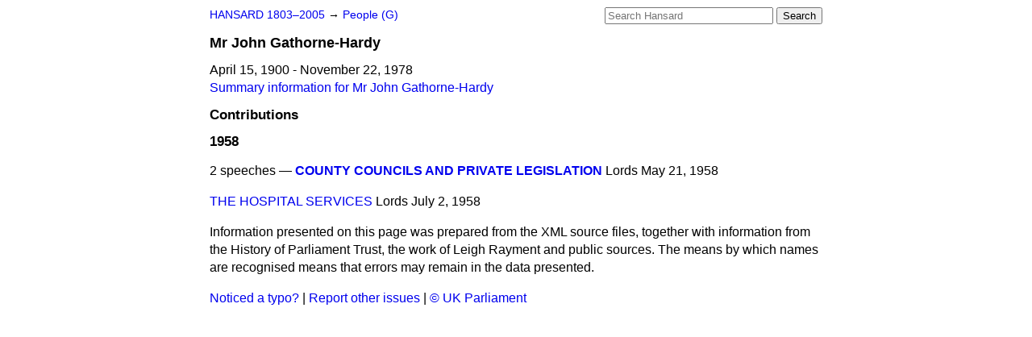

--- FILE ---
content_type: application/javascript; charset=UTF-8
request_url: https://api.parliament.uk/cdn-cgi/challenge-platform/scripts/jsd/main.js
body_size: 4673
content:
window._cf_chl_opt={iUVjo1:'b'};~function(l3,O,P,V,C,Y,v,h,A){l3=F,function(n,e,lL,l2,J,s){for(lL={n:189,e:210,J:177,s:197,T:165,B:276,i:183,a:176,b:181,f:240},l2=F,J=n();!![];)try{if(s=parseInt(l2(lL.n))/1+-parseInt(l2(lL.e))/2*(-parseInt(l2(lL.J))/3)+parseInt(l2(lL.s))/4+-parseInt(l2(lL.T))/5+-parseInt(l2(lL.B))/6+-parseInt(l2(lL.i))/7*(-parseInt(l2(lL.a))/8)+parseInt(l2(lL.b))/9*(-parseInt(l2(lL.f))/10),e===s)break;else J.push(J.shift())}catch(T){J.push(J.shift())}}(l,219725),O=this||self,P=O[l3(186)],V={},V[l3(184)]='o',V[l3(162)]='s',V[l3(248)]='u',V[l3(241)]='z',V[l3(251)]='n',V[l3(267)]='I',V[l3(159)]='b',C=V,O[l3(203)]=function(J,s,T,B,lg,lA,ld,l8,R,j,G,Z,M,I){if(lg={n:256,e:278,J:246,s:256,T:207,B:171,i:236,a:207,b:236,f:204,R:265,j:211,m:247,G:226},lA={n:168,e:211,J:243},ld={n:163,e:266,J:244,s:182},l8=l3,null===s||s===void 0)return B;for(R=N(s),J[l8(lg.n)][l8(lg.e)]&&(R=R[l8(lg.J)](J[l8(lg.s)][l8(lg.e)](s))),R=J[l8(lg.T)][l8(lg.B)]&&J[l8(lg.i)]?J[l8(lg.a)][l8(lg.B)](new J[(l8(lg.b))](R)):function(y,l9,o){for(l9=l8,y[l9(lA.n)](),o=0;o<y[l9(lA.e)];y[o+1]===y[o]?y[l9(lA.J)](o+1,1):o+=1);return y}(R),j='nAsAaAb'.split('A'),j=j[l8(lg.f)][l8(lg.R)](j),G=0;G<R[l8(lg.j)];Z=R[G],M=X(J,s,Z),j(M)?(I='s'===M&&!J[l8(lg.m)](s[Z]),l8(lg.G)===T+Z?i(T+Z,M):I||i(T+Z,s[Z])):i(T+Z,M),G++);return B;function i(y,o,l7){l7=F,Object[l7(ld.n)][l7(ld.e)][l7(ld.J)](B,o)||(B[o]=[]),B[o][l7(ld.s)](y)}},Y=l3(222)[l3(250)](';'),v=Y[l3(204)][l3(265)](Y),O[l3(258)]=function(n,J,lT,ll,s,T,B,i){for(lT={n:219,e:211,J:255,s:182,T:277},ll=l3,s=Object[ll(lT.n)](J),T=0;T<s[ll(lT.e)];T++)if(B=s[T],'f'===B&&(B='N'),n[B]){for(i=0;i<J[s[T]][ll(lT.e)];-1===n[B][ll(lT.J)](J[s[T]][i])&&(v(J[s[T]][i])||n[B][ll(lT.s)]('o.'+J[s[T]][i])),i++);}else n[B]=J[s[T]][ll(lT.T)](function(R){return'o.'+R})},h=z(),A=function(lw,lr,lq,lo,lI,lu,e,J,s){return lw={n:260,e:202},lr={n:178,e:178,J:178,s:182,T:178,B:185,i:217,a:182,b:217,f:178},lq={n:211},lo={n:211,e:217,J:163,s:266,T:244,B:163,i:266,a:244,b:163,f:227,R:182,j:227,m:182,G:227,Z:182,M:178,I:163,y:227,o:227,U:182,x:182,K:178,Q:182,l0:182,l1:185},lI={n:234,e:217},lu=l3,e=String[lu(lw.n)],J={'h':function(T){return null==T?'':J.g(T,6,function(B,lp){return lp=F,lp(lI.n)[lp(lI.e)](B)})},'g':function(T,B,i,lC,R,j,G,Z,M,I,y,o,U,x,K,Q,l0,l1){if(lC=lu,null==T)return'';for(j={},G={},Z='',M=2,I=3,y=2,o=[],U=0,x=0,K=0;K<T[lC(lo.n)];K+=1)if(Q=T[lC(lo.e)](K),Object[lC(lo.J)][lC(lo.s)][lC(lo.T)](j,Q)||(j[Q]=I++,G[Q]=!0),l0=Z+Q,Object[lC(lo.B)][lC(lo.i)][lC(lo.a)](j,l0))Z=l0;else{if(Object[lC(lo.b)][lC(lo.s)][lC(lo.a)](G,Z)){if(256>Z[lC(lo.f)](0)){for(R=0;R<y;U<<=1,x==B-1?(x=0,o[lC(lo.R)](i(U)),U=0):x++,R++);for(l1=Z[lC(lo.j)](0),R=0;8>R;U=1.99&l1|U<<1.57,x==B-1?(x=0,o[lC(lo.R)](i(U)),U=0):x++,l1>>=1,R++);}else{for(l1=1,R=0;R<y;U=U<<1.1|l1,x==B-1?(x=0,o[lC(lo.m)](i(U)),U=0):x++,l1=0,R++);for(l1=Z[lC(lo.G)](0),R=0;16>R;U=U<<1|l1&1.68,B-1==x?(x=0,o[lC(lo.Z)](i(U)),U=0):x++,l1>>=1,R++);}M--,M==0&&(M=Math[lC(lo.M)](2,y),y++),delete G[Z]}else for(l1=j[Z],R=0;R<y;U=U<<1|1.19&l1,x==B-1?(x=0,o[lC(lo.Z)](i(U)),U=0):x++,l1>>=1,R++);Z=(M--,M==0&&(M=Math[lC(lo.M)](2,y),y++),j[l0]=I++,String(Q))}if(Z!==''){if(Object[lC(lo.I)][lC(lo.s)][lC(lo.T)](G,Z)){if(256>Z[lC(lo.y)](0)){for(R=0;R<y;U<<=1,x==B-1?(x=0,o[lC(lo.Z)](i(U)),U=0):x++,R++);for(l1=Z[lC(lo.o)](0),R=0;8>R;U=l1&1.11|U<<1.06,x==B-1?(x=0,o[lC(lo.U)](i(U)),U=0):x++,l1>>=1,R++);}else{for(l1=1,R=0;R<y;U=U<<1.75|l1,B-1==x?(x=0,o[lC(lo.Z)](i(U)),U=0):x++,l1=0,R++);for(l1=Z[lC(lo.j)](0),R=0;16>R;U=l1&1.55|U<<1.27,x==B-1?(x=0,o[lC(lo.x)](i(U)),U=0):x++,l1>>=1,R++);}M--,0==M&&(M=Math[lC(lo.K)](2,y),y++),delete G[Z]}else for(l1=j[Z],R=0;R<y;U=l1&1|U<<1.93,x==B-1?(x=0,o[lC(lo.Q)](i(U)),U=0):x++,l1>>=1,R++);M--,M==0&&y++}for(l1=2,R=0;R<y;U=U<<1|1&l1,B-1==x?(x=0,o[lC(lo.l0)](i(U)),U=0):x++,l1>>=1,R++);for(;;)if(U<<=1,x==B-1){o[lC(lo.l0)](i(U));break}else x++;return o[lC(lo.l1)]('')},'j':function(T,lU,lW){return lU={n:227},lW=lu,null==T?'':T==''?null:J.i(T[lW(lq.n)],32768,function(B,lX){return lX=lW,T[lX(lU.n)](B)})},'i':function(T,B,i,lN,R,j,G,Z,M,I,y,o,U,x,K,Q,l1,l0){for(lN=lu,R=[],j=4,G=4,Z=3,M=[],o=i(0),U=B,x=1,I=0;3>I;R[I]=I,I+=1);for(K=0,Q=Math[lN(lr.n)](2,2),y=1;y!=Q;l0=o&U,U>>=1,0==U&&(U=B,o=i(x++)),K|=(0<l0?1:0)*y,y<<=1);switch(K){case 0:for(K=0,Q=Math[lN(lr.e)](2,8),y=1;y!=Q;l0=U&o,U>>=1,U==0&&(U=B,o=i(x++)),K|=y*(0<l0?1:0),y<<=1);l1=e(K);break;case 1:for(K=0,Q=Math[lN(lr.J)](2,16),y=1;Q!=y;l0=U&o,U>>=1,0==U&&(U=B,o=i(x++)),K|=y*(0<l0?1:0),y<<=1);l1=e(K);break;case 2:return''}for(I=R[3]=l1,M[lN(lr.s)](l1);;){if(x>T)return'';for(K=0,Q=Math[lN(lr.J)](2,Z),y=1;Q!=y;l0=o&U,U>>=1,0==U&&(U=B,o=i(x++)),K|=y*(0<l0?1:0),y<<=1);switch(l1=K){case 0:for(K=0,Q=Math[lN(lr.n)](2,8),y=1;Q!=y;l0=U&o,U>>=1,U==0&&(U=B,o=i(x++)),K|=y*(0<l0?1:0),y<<=1);R[G++]=e(K),l1=G-1,j--;break;case 1:for(K=0,Q=Math[lN(lr.T)](2,16),y=1;Q!=y;l0=U&o,U>>=1,U==0&&(U=B,o=i(x++)),K|=(0<l0?1:0)*y,y<<=1);R[G++]=e(K),l1=G-1,j--;break;case 2:return M[lN(lr.B)]('')}if(j==0&&(j=Math[lN(lr.e)](2,Z),Z++),R[l1])l1=R[l1];else if(l1===G)l1=I+I[lN(lr.i)](0);else return null;M[lN(lr.a)](l1),R[G++]=I+l1[lN(lr.b)](0),j--,I=l1,0==j&&(j=Math[lN(lr.f)](2,Z),Z++)}}},s={},s[lu(lw.e)]=J.h,s}(),g();function d(T,B,lM,lV,i,a,b,f,R,j,m,G){if(lM={n:269,e:252,J:231,s:232,T:214,B:169,i:220,a:199,b:212,f:218,R:191,j:235,m:205,G:262,Z:214,M:262,I:253,y:188,o:214,U:188,x:239,K:214,Q:166,l0:193,l1:192,lI:272,ly:173,lo:190,lU:208,lq:202},lV=l3,!E(0))return![];a=(i={},i[lV(lM.n)]=T,i[lV(lM.e)]=B,i);try{b=O[lV(lM.J)],f=lV(lM.s)+O[lV(lM.T)][lV(lM.B)]+lV(lM.i)+b.r+lV(lM.a),R=new O[(lV(lM.b))](),R[lV(lM.f)](lV(lM.R),f),R[lV(lM.j)]=2500,R[lV(lM.m)]=function(){},j={},j[lV(lM.G)]=O[lV(lM.Z)][lV(lM.M)],j[lV(lM.I)]=O[lV(lM.Z)][lV(lM.I)],j[lV(lM.y)]=O[lV(lM.o)][lV(lM.U)],j[lV(lM.x)]=O[lV(lM.K)][lV(lM.Q)],j[lV(lM.l0)]=h,m=j,G={},G[lV(lM.l1)]=a,G[lV(lM.lI)]=m,G[lV(lM.ly)]=lV(lM.lo),R[lV(lM.lU)](A[lV(lM.lq)](G))}catch(Z){}}function z(lG,lP){return lG={n:180,e:180},lP=l3,crypto&&crypto[lP(lG.n)]?crypto[lP(lG.e)]():''}function l(F3){return F3='navigator,string,prototype,DOMContentLoaded,1430350rrVcSJ,iFtZM3,parent,sort,iUVjo1,sid,from,loading,source,toString,error on cf_chl_props,1336eqWgtT,4506fikuJg,pow,readyState,randomUUID,117JDtKyG,push,9107ObvGfh,object,join,document,error,TlHTA1,355416ZNFacy,jsd,POST,errorInfoObject,CFvk2,style,removeChild,cloudflare-invisible,410776RKzzUU,success,/invisible/jsd,isArray,xhr-error,wZzXhUbtq,NJRxd4,includes,ontimeout,contentDocument,Array,send,stringify,182nYPkNs,length,XMLHttpRequest,contentWindow,_cf_chl_opt,onreadystatechange,function,charAt,open,keys,/b/ov1/0.5030840333089063:1767748163:T6-ivdxDisZAsd_IBfHSLuTB3qTe-FCT7Nv5BWtWnrE/,display: none,_cf_chl_opt;ddLVm2;lUMP3;KjbkO5;ymrq8;CgTI0;CSwRg1;PjRH5;lLUOy0;CMOv5;piEe4;ceiF5;JEtUu0;NJRxd4;akZtb5;xnSD6;ZbDF0,random,postMessage,event,d.cookie,charCodeAt,onerror,detail,iframe,__CF$cv$params,/cdn-cgi/challenge-platform/h/,http-code:,0einNIuRfO81Kgb5VwQ6LBU4xchrC+7tzXmDGd3aHpyjWovlE$MSF2Y9Z-qAsTPJk,timeout,Set,api,createElement,isZm5,38950cFckaY,symbol,clientInformation,splice,call,onload,concat,isNaN,undefined,tabIndex,split,number,WbSV9,pSRR3,[native code],indexOf,Object,status,akZtb5,body,fromCharCode,addEventListener,edLsX7,getPrototypeOf,href,bind,hasOwnProperty,bigint,floor,SOjBX3,/jsd/oneshot/88d68f5d5ea3/0.5030840333089063:1767748163:T6-ivdxDisZAsd_IBfHSLuTB3qTe-FCT7Nv5BWtWnrE/,appendChild,chctx,Function,log,now,1533774DXMATm,map,getOwnPropertyNames,location,boolean,catch'.split(','),l=function(){return F3},l()}function N(n,lh,l6,e){for(lh={n:246,e:219,J:263},l6=l3,e=[];null!==n;e=e[l6(lh.n)](Object[l6(lh.e)](n)),n=Object[l6(lh.J)](n));return e}function S(lB,lF,s,T,B,i,a){lF=(lB={n:238,e:230,J:194,s:221,T:249,B:259,i:271,a:213,b:242,f:161,R:206,j:195},l3);try{return s=P[lF(lB.n)](lF(lB.e)),s[lF(lB.J)]=lF(lB.s),s[lF(lB.T)]='-1',P[lF(lB.B)][lF(lB.i)](s),T=s[lF(lB.a)],B={},B=NJRxd4(T,T,'',B),B=NJRxd4(T,T[lF(lB.b)]||T[lF(lB.f)],'n.',B),B=NJRxd4(T,s[lF(lB.R)],'d.',B),P[lF(lB.B)][lF(lB.j)](s),i={},i.r=B,i.e=null,i}catch(b){return a={},a.r={},a.e=b,a}}function H(J,s,F2,lE,T,B){if(F2={n:237,e:198,J:173,s:196,T:170,B:225,i:167,a:224,b:173,f:225,R:187,j:229},lE=l3,!J[lE(F2.n)])return;s===lE(F2.e)?(T={},T[lE(F2.J)]=lE(F2.s),T[lE(F2.T)]=J.r,T[lE(F2.B)]=lE(F2.e),O[lE(F2.i)][lE(F2.a)](T,'*')):(B={},B[lE(F2.b)]=lE(F2.s),B[lE(F2.T)]=J.r,B[lE(F2.f)]=lE(F2.R),B[lE(F2.j)]=s,O[lE(F2.i)][lE(F2.a)](B,'*'))}function E(n,li,lc){return li={n:223},lc=l3,Math[lc(li.n)]()<n}function F(c,n,e,J){return c=c-159,e=l(),J=e[c],J}function k(lb,le,n,e,J){return lb={n:268,e:275},le=l3,n=3600,e=L(),J=Math[le(lb.n)](Date[le(lb.e)]()/1e3),J-e>n?![]:!![]}function D(n,e,lm,lj,lR,lf,lJ,J,s,T){lm={n:231,e:274,J:214,s:212,T:218,B:191,i:232,a:169,b:270,f:237,R:235,j:205,m:245,G:228,Z:279,M:264,I:279,y:264,o:208,U:202,x:209},lj={n:201},lR={n:257,e:198,J:233,s:257},lf={n:235},lJ=l3,J=O[lJ(lm.n)],console[lJ(lm.e)](O[lJ(lm.J)]),s=new O[(lJ(lm.s))](),s[lJ(lm.T)](lJ(lm.B),lJ(lm.i)+O[lJ(lm.J)][lJ(lm.a)]+lJ(lm.b)+J.r),J[lJ(lm.f)]&&(s[lJ(lm.R)]=5e3,s[lJ(lm.j)]=function(ls){ls=lJ,e(ls(lf.n))}),s[lJ(lm.m)]=function(lt){lt=lJ,s[lt(lR.n)]>=200&&s[lt(lR.n)]<300?e(lt(lR.e)):e(lt(lR.J)+s[lt(lR.s)])},s[lJ(lm.G)]=function(lO){lO=lJ,e(lO(lj.n))},T={'t':L(),'lhr':P[lJ(lm.Z)]&&P[lJ(lm.Z)][lJ(lm.M)]?P[lJ(lm.I)][lJ(lm.y)]:'','api':J[lJ(lm.f)]?!![]:![],'payload':n},s[lJ(lm.o)](A[lJ(lm.U)](JSON[lJ(lm.x)](T)))}function X(n,e,J,lz,l5,s){l5=(lz={n:160,e:207,J:200,s:216},l3);try{return e[J][l5(lz.n)](function(){}),'p'}catch(T){}try{if(e[J]==null)return void 0===e[J]?'u':'x'}catch(B){return'i'}return n[l5(lz.e)][l5(lz.J)](e[J])?'a':e[J]===n[l5(lz.e)]?'p5':!0===e[J]?'T':!1===e[J]?'F':(s=typeof e[J],l5(lz.s)==s?W(n,e[J])?'N':'f':C[s]||'?')}function W(n,e,lk,l4){return lk={n:273,e:163,J:174,s:244,T:255,B:254},l4=l3,e instanceof n[l4(lk.n)]&&0<n[l4(lk.n)][l4(lk.e)][l4(lk.J)][l4(lk.s)](e)[l4(lk.T)](l4(lk.B))}function g(F1,F0,lK,lY,n,e,J,s,T){if(F1={n:231,e:237,J:179,s:172,T:261,B:261,i:164,a:215,b:215},F0={n:179,e:172,J:215},lK={n:175},lY=l3,n=O[lY(F1.n)],!n)return;if(!k())return;(e=![],J=n[lY(F1.e)]===!![],s=function(lv,B){if(lv=lY,!e){if(e=!![],!k())return;B=S(),D(B.r,function(i){H(n,i)}),B.e&&d(lv(lK.n),B.e)}},P[lY(F1.J)]!==lY(F1.s))?s():O[lY(F1.T)]?P[lY(F1.B)](lY(F1.i),s):(T=P[lY(F1.a)]||function(){},P[lY(F1.b)]=function(lS){lS=lY,T(),P[lS(F0.n)]!==lS(F0.e)&&(P[lS(F0.J)]=T,s())})}function L(la,ln,n){return la={n:231,e:268},ln=l3,n=O[ln(la.n)],Math[ln(la.e)](+atob(n.t))}}()